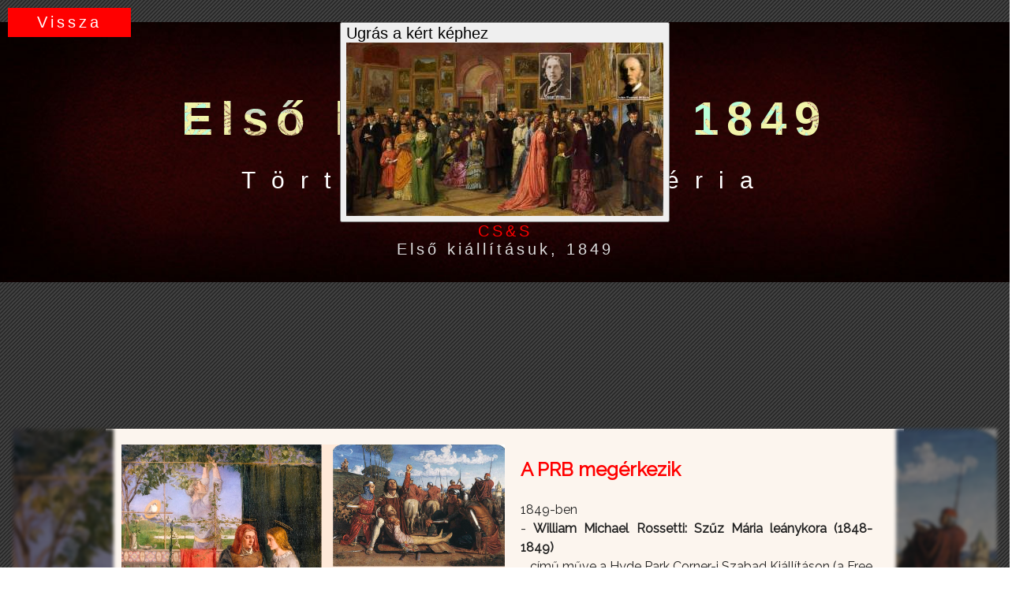

--- FILE ---
content_type: text/html; charset=UTF-8
request_url: https://szecessziosmagazin.com/bemutatoresz.php?kerulet=preraffaelitak&cim=110exhibit1849&scrwidth=1920&epitesznev=Els%C5%91%20ki%C3%A1ll%C3%ADt%C3%A1suk,%201849&kepkepid=245John-royalacademy_rrr
body_size: 18375
content:

<!DOCTYPE html>
<html>
  <head>
    <title> Szecessziós Magazin </title> 

    <link href="https://fonts.googleapis.com/css?family=Prosto+One" rel="stylesheet"> 
    <link href="https://fonts.googleapis.com/css?family=Oswald" rel="stylesheet">
    <link href="https://fonts.googleapis.com/css?family=Roboto" rel="stylesheet"/>
    <link href="https://fonts.googleapis.com/css?family=Raleway" rel="stylesheet"/>
    <link href="http://fonts.googleapis.com/css?family=Righteous" rel="stylesheet" >     
    <link href="http://fonts.googleapis.com/css?family=Cinzel" rel="stylesheet" >     
 
    <meta name="viewport" content="initial-scale=1.0, user-scalable=no" />
    <meta name="viewport" content="width=device-width, initial-scale=1">
    
    <meta http-equiv="Content-Type" content="text/html; charset=UTF-8" />
    <link href="css/bemutato.css" rel="stylesheet" type="text/css">
    
    <script language="javascript" type="text/javascript" src="jsutil/jquery-1.4.2.min.js"></script>

    <script type="text/javascript"> 
      wwwkerulet   = 'preraffaelitak';  
      cimvalue     = '110exhibit1849';
      epitesznev   = 'Első kiállításuk, 1849';
      kepkepid     = '245John-royalacademy_rrr';
      // alert(kepkepid);
    </script>  

    <script type="text/javascript" src="js/epiteszekterkephelylc.js"></script>
    <script type="text/javascript" src="epitesz/js/eletrajzszerk.js"></script>

<!-- //////////////////////////////////////////////// -->
<!-- REQUIRED ELEMENTS -->

<script src="lc-lightbox/lib/jquery.js" type="text/javascript"></script>

<script src="lc-lightbox/js/lc_lightbox.js" type="text/javascript"></script>
<link rel="stylesheet" href="lc-lightbox/css/lc_lightbox.css" />
<link rel="stylesheet" href="lc-lightbox/css/open_close_fx.css" />


<!-- SKINS -->
<link rel="stylesheet" href="lc-lightbox/skins/minimal.css" />


<!-- ASSETS -->
<script src="lc-lightbox/lib/AlloyFinger/alloy_finger.min.js" type="text/javascript"></script>

<script type="text/javascript"> 
   function scrollid(element) {
	    // alert(element);   
        document.getElementById("ugrasid").style.display = 'none';
        element = "id" + element;   
        var ele = document.getElementById(element);
        if (ele) {
           window.scrollTo(ele.offsetLeft,ele.offsetTop); 
        }
   } 
</script>

<!-- //////////////////////////////////////////////// -->
<!-- //////////////////////////////////////////////// -->
<style>
#nagycontainer {  
  margin: 150px 0 50px 0;
}
.container {  
  display: grid;
  grid-template-columns: 15% 66% 15%;    /* egy oszlopba - Lajta Béla formái esetén két oszlop volt 35% 35% */
  grid-gap: 25px;
  color: #444;
  justify-content: center;
  justify-items: center;
  margin: 0 0 50px 0;
}
.kepitem {  
  background-color: #fcf5ee;
  width: 100%; 
  padding: 20px; 
  justify-items: center;
}
.kepitemb {  
  background-color: #fcf5ee;
  width: 50%;
  padding-right: 20px; 
  float:left;
}
.kepitemb100 {  
  background-color: #fcf5ee;
  width: 100%;
  padding: 0; 
}
.kepitembrrr {  
  background-color: #fcf5ee;
  width: 100%;
  padding-right: 0px; 
  float:none;
}
.kepitem div a img {  
  width: 100%;
}
.preraff_keretezett {
  background: linear-gradient(90deg, #fce8d7, #fcf5ee);
  padding: 10px 20px; 
  border: solid 1px black;
}
.blurzona {  
  filter: blur(2px) brightness(0.4);
  -webkit-filter: blur(2px) brightness(0.4);
  -moz-filter: blur(2px) brightness(0.4);
  -o-filter: blur(2px) brightness(0.4);
  -ms-filter: blur(2px) brightness(0.4);
}
.szovegitem {
  font-family: Raleway, Roboto, Helvetica, Arial, sans-serif;  
  padding: 20px; 
  justify-items: center;
  
  background: #fcf5ee;
  font-size: 16px;
  line-height: 24px;
  color: #212121;
  text-align: justify;
}
.szovegitem span {
  font-family: Raleway, Roboto, Helvetica, Arial, sans-serif;  
  justify-items: center;
}
.szovegbuffercim {
  display: inline-block;
  padding: 0 8% 0 8%;
  font-family: Raleway, Roboto, Helvetica, Arial, sans-serif;  
  color: #f00;
  font-size: 150%;
}
.szovegbuffertxt {
  display: inline-block;
  padding: 0 8% 0 8%;
}
.szoveggrid2col {
  display: grid; 
  grid-template-columns: repeat(auto-fit, minmax(45%, 1fr)); 
  grid-gap: 1em;
}
.szoveggrid2col1 { /* jelenleg ures */
}
.szoveggrid2col2a { 
  font-size: 1.3vw; 
  line-height: 150%; text-align: left; 
  background-color: #dfcdbd; 
  padding: 0 1em; 
  margin: 0 0 5px 0;
}
.szoveggrid2col2b { 
  font-size: 1.3vw; 
  line-height: 150%; text-align: left; 
  background-color: #3c2f24; 
  color: #fcf5ee;
  padding: 0 1em; 
  margin: 0 0 5px 0;
}
.alcim {
  display: inline;
  background: #955;
  color: #fff;
  padding: 2px 25px;
  font-weight: 900;
  letter-spacing: 3px;
  text-align: left;
  border-radius: 10px;
}
.alcimtxt {
  display: inline;
  background: #955;
  color: #fff;
  padding: 2px 15px;
  font-weight: 900;
  letter-spacing: 1px;
  text-align: left;
}
.szovegbenkep {
  text-align: center;  
}
.szovegbenkep a img {
  width: 46% !important;
}
.szovegkeretezve {
  padding: 10px 20px; 
  border: solid 1px black; 
}
.szovegkeretezvefont2 {
  padding: 10px 20px; 
  border: solid 1px black;
  font-size: 120%; 
  line-height: 140%; 
}
.szovegkeretezvefont2beta {
  padding: 3px 20px;
  border: solid grey;
  border-width: 1px 0; 
  font-size: 120%; 
  line-height: 140%; 
}
.visszabutton {
   display: block;
   position: fixed;
   background: red;
   top: 0; 
   left: 0;
   margin: 10px 0 0 10px;       
   padding:  7px;
   font-family: Impact, Sans-Serif;
   letter-spacing: 4px;
   color: #fff !important;  
   font-size: 20px;
   cursor: pointer;
   z-index: 15000;   
} 
.smaller14 {
  font-size: 14px;
  line-height: 12px;
}
.smaller {
  font-size: smaller;
  line-height: 10px;
}
/* mmmmmmmmmmmmmmmmmmmmmmmmmm grid 3x2 column mmmmmmmmmmmmmmmmmmmm */
.cards {
  margin: 0 auto;
  display: grid;
  grid-gap: 1rem;
  grid-template-columns: repeat(6, 1fr); 
  justify-content: center;
}
.card {
  max-width: 500px;
  border: 1px dotted #000;
  color: #300;
  padding: 0.5rem;
  text-align: center;
}
.ures {
  max-width: 500px;
  padding: 0.5rem;
  text-align: center;
}
/* mmmmmmmmmmmmmmmmmmmmmmmmmm grid 1x2 column mmmmmmmmmmmmmmmmmmmm */
.cards2 {
  margin: 10px auto;
  display: grid;
  grid-gap: 1rem;
  grid-template-columns: 1fr 1fr; 
  justify-content: center;
}
.card2 {
  margin: 10px 0;
  max-width: 500px;
  border: 1px dotted #000;
  color: #300;
  padding: 0;
  text-align: center;
}
/* mmmmmmmmmmmmmmmmmmmmmmmmmm grid 2x2 column mmmmmmmmmmmmmmmmmmmm */
.cards4 {
  margin: 0 auto;
  display: grid;
  grid-gap: 1rem;
  grid-template-columns: 1fr 6fr  1fr  6fr 1fr; 
  justify-content: center;
}
.card4 {
  max-width: 500px;
  border: 1px dotted #000;
  color: #300;
  padding: 0.5rem;
  text-align: center;
}
.ures4 {
  max-width: 500px;
  padding: 0.5rem;
  text-align: center;
}
/* mmmmmmmmmmmmmmmmmmmmmmmmmm grid 4 column mmmmmmmmmmmmmmmmmmmm */
.grid-container {
  display: grid;
  grid-template-columns: repeat(4, 1fr);
  gap: 10px; /* Set the gap between grid items */
}

.grid-item {
  /* border: 1px solid #ccc; /* Set a border around each grid item */
}

.grid-item img {
  width: 100%; /* Set the width of the image to 100% of its container */
  height: auto; /* Automatically adjust the height of the image based on its aspect ratio */
}
/* mmmmmmmmmmmmmmmmmmmmmmmmmmmmmmmmmmmmmmmmmmmmmmmmmmmmmmmmmmmmmmmm */
@media (max-width: 1200px) {
.szoveggrid2col {
  display: grid; 
  grid-template-columns: repeat(auto-fit, minmax(45%, 1fr)); 
  grid-gap: 1em;
}
.szoveggrid2col1 { /* jelenleg ures */
}
.szoveggrid2col2a { 
  font-size: 1.5vw; 
  line-height: 150%; text-align: left; 
  background-color: #dfcdbd; 
  padding: 0 1em; 
  margin: 0 0 5px 0;
}
.szoveggrid2col2b { 
  font-size: 1.5vw; 
  line-height: 150%; text-align: left; 
  background-color: #3c2f24; 
  color: #fcf5ee;
  padding: 0 1em; 
  margin: 0 0 5px 0;
}
.alcim {
  padding: 2px 15px;
  font-weight: 900;
  letter-spacing: 2px;
}
}

/* mmmmmmmmmmmmmmmmmmmmmmmmmmmmmmmmmmmmmmmmmmmmmmmmmmmmmmmmmmmmmmmm */
@media (max-width: 900px) {
.cards { 
  grid-template-columns: 1fr 1fr 1px; 
}
.visszabutton {
   margin: 0;       
   padding:  5px;
   font-size: 15px;
}
.card {
  max-width: 350px;
  border: 1px dotted #000;
  color: #300;
  padding: 1rem;
}
.cards4 {
  margin: 0 auto;
  display: grid;
  grid-gap: 0.1rem;
  grid-template-columns: 1fr 20fr  1fr  20fr 1fr; 
  justify-content: center;
}
.szoveggrid2col {
  display: grid; 
  grid-template-columns: repeat(auto-fit, minmax(45%, 1fr)); 
  grid-gap: 1em;
}
.szoveggrid2col1 { /* jelenleg ures */
}
.szoveggrid2col2a { 
  font-size: 1.9vw; 
  line-height: 150%; text-align: left; 
  background-color: #dfcdbd; 
  padding: 0 1em; 
  margin: 0 0 5px 0;
}
.szoveggrid2col2b { 
  font-size: 1.9vw; 
  line-height: 150%; text-align: left; 
  background-color: #3c2f24; 
  color: #fcf5ee;
  padding: 0 1em; 
  margin: 0 0 5px 0;
}
.alcim {
  padding: 2px 10px;
  font-weight: 900;
  letter-spacing: 2px;
}
.szovegbenkep a img {
  width: 100% !important;
}
}
/* mmmmmmmmmmmmmmmmmmmmmmmmmmmmmmmmmmmmmmmmmmmmmmmmmmmmmmmmmmmmmmmm */
@media (max-width: 600px) {
.szoveggrid2col {
  display: block; 
}
.szoveggrid2col1 { /* jelenleg ures */
}
.szoveggrid2col2a { 
  font-size: 4vw; 
  line-height: 150%; text-align: left; 
  background-color: #dfcdbd; 
  padding: 0 1em; 
  margin: 0 0 5px 0;
}
.szoveggrid2col2b { 
  font-size: 4vw; 
  line-height: 150%; text-align: left; 
  background-color: #3c2f24; 
  color: #fcf5ee;
  padding: 0 1em; 
  margin: 0 0 5px 0;
}
.cards { 
  grid-template-columns: 1fr 1fr 1px; 
}
.card {
  max-width: 150px;
  border: 1px dotted #000;
  color: #300;
  padding: 1rem;
}
.alcim {
  padding: 2px 8px;
  font-weight: 900;
  letter-spacing: 1px;
}
}
/* mmmmmmmmmmmmmmmmmmmmmmmmmm movepic mmmmmmmmmmmmmmmmmmmm */
.movepic {
  opacity: 0;
 }

.FadeIn {
    -webkit-animation: slideIn 0.8s ease 0.3s forwards;
    animation: slideIn 0.8s ease 0.3s forwards;
}

@keyframes slideIn {
    0% {
        -webkit-transform: translateY(40px);
        opacity: 0;
    }
    100% {
        -webkit-transform: translateY(0px);
        opacity: 1;
    }
}


.movepic2 {    /*  minden ugyanaz, de a masodik (jobboldali) div lejebbrol indul 40px helyett 80px  */
  opacity: 0;
 }

.FadeIn2 {
    -webkit-animation: slideIn2 0.8s ease 0.3s forwards;
    animation: slideIn2 0.8s ease 0.3s forwards;
}

@keyframes slideIn2 {
    0% {
        -webkit-transform: translateY(80px);
        opacity: 0;
    }
    100% {
        -webkit-transform: translateY(0px);
        opacity: 1;
    }
}
/* mmmmmmmmmmmmmmmmmmmmmmmmmm movepic mmmmmmmmmmmmmmmmmmmm */

@media only screen and (max-width: 1400px) {
.container {  
  display: grid;
  grid-template-columns: 10% 76% 10%;    /* egy szélesebb oszlopba - Lajta Béla formái esetén két oszlop volt 43% 43% */
  grid-gap: 10px;                 /* csak egy kis távolság kép és szöveg közt  */
  color: #444;
  justify-content: center;
  justify-items: center;
  margin: 0 0 20px 0;
}
.blurzona {  
  filter: blur(2px) brightness(0.5);
  -webkit-filter: blur(2px) brightness(0.5);
  -moz-filter: blur(2px) brightness(0.5);
  -o-filter: blur(2px) brightness(0.5);
  -ms-filter: blur(2px) brightness(0.5);
}
.szovegitem {
  font-size: 16px;
  line-height: 24px;
}
.szovegbuffercim {
  padding: 0 5% 0 5%;
  font-family: Raleway, Roboto, Helvetica, Arial, sans-serif;  
  color: #f00;
}
.szovegbuffertxt {
  padding: 0 5% 0 5%;
}
}
@media only screen and (max-width: 900px) {
#nagycontainer {  
  margin: 0 0 10px 0;
}
.container {  
  display: grid;
  grid-template-columns: 0% 90% 0%;   /* egy még szélesebb oszlopba  */
  grid-gap: 0px;                /* köztük nincs távolság egybe olvadnak */
  color: #444;
  justify-content: center;
  justify-items: center;
  margin: 0 0 25px 0;
}
.kepitemb {  
  background-color: #fcf5ee;
  width: 100%;
  padding-right: 20px; 
  float:none;
}
.szovegitem {
  padding: 0px;
  font-size: 14px;
  line-height: 16px;
  text-align: left;
}

.movepic {
  opacity: 1;
}
.movepic2 {
  opacity: 1;
}
.szovegbuffercim {
  padding: 0 2% 0 2%;
  font-family: Raleway, Roboto, Helvetica, Arial, sans-serif;  
  color: #f00;
}
.szovegbuffertxt {
  padding: 0 2% 0 2%;
}
}
</style>

<!--  ++++++++++++++++++++++++++++++++ mozgo betucim ++++++++++++++++++++++++++++++++++++++++++   -->
<!-- https://css-tricks.com/examples/AnimatedKnockoutLetters/ -->
<!-- https://github.com/davatron5000/Lettering.js felbontja betükre, szavakra vagy sorokra - lehet kezelni tovabb -->
<!-- https://github.com/davatron5000/Lettering.js/wiki -->
<style>

		#poster {
		    display: block;
		    position: absolute;
		    top: -80px;
		    left: 0;
			width: 100%; 
			margin: 0 auto; 
	  		font-family: Impact, Sans-Serif;
	  		z-index: 10000;
 		}
 		#poster h1 {
 			color: white; 
 			background: url(images/red.gif) 185px -150px repeat; /* repeat kell ha a kep nem eleg nagy */
			font-size: 60px;
			line-height: 1.7;
			text-align: center; 
			-webkit-background-clip: text;
			-webkit-text-fill-color: transparent;
			letter-spacing: 10px; 
			padding-bottom: 40px; 
		}
 		.step-one #poster h1 {
 			padding-top: 140px; 
 		}
		#poster h1 span { 
			-webkit-transition: all 3.5s;
			-moz-transition: all 3.5s;
			-o-transition: all 3.5s;
		}
		#poster h1 span.char1 { margin-left: -450px; } 
		#poster h1 span.char2 { margin-left: 200px; }
		#poster h1 span.char3 { margin-left: -200px; }
		#poster h1 span.char4 { margin-left: 450px; }
		#poster h1 span.char5 { margin-left: -1200px; }
		#poster h1 span.char6 { margin-left: -450px; } 
		#poster h1 span.char7 { margin-left: 200px; }
		#poster h1 span.char8 { margin-left: -200px; }
		#poster h1 span.char9 { margin-left: 450px; }
		#poster h1 span.char10 { margin-left: -1200px; }
		
		.step-one #poster h1 span { margin: 0; }
 		
 		#poster p {font-family: Impact, Sans-Serif; text-align: center; font-size: 30px; letter-spacing: 20px; }
 		#poster p span { position: relative; -webkit-transition: all 2.5s ease; color: white; }
 		
 		.step-two #poster p span { top: -70px !important; left: 0 !important; }

        @media only screen and (max-width: 900px) {
 		#poster {
		    display: none;
		    top: 0px;
        }
 		#poster h1 {
 			color: white; 
 			background: url(images/red.gif) 285px 50px repeat;   /* repeat kell ha a kep nem eleg nagy */
			font-size: 30px;
			line-height: 36px;
			text-align: center; 
			-webkit-background-clip: text;
			-webkit-text-fill-color: transparent;
			letter-spacing: 10px; 
			-webkit-transition: all 2.5s; 
			padding-bottom: 35px; 
        }
 		.step-one #poster h1 {
 			padding-top: 70px; 
 		}
 		#poster p {font-size: 20px; letter-spacing: 5px; }
        }
        @media only screen and (max-width: 500px) {
 		#poster {
		    display: none;
		    top: 0px;
        }
        }


        /* KONTRASZT fejezet cime */
		.posterclass {
		    display: block;
			width: 100%; 
			margin: 0 auto; 
	  		font-family: Impact, Sans-Serif;
	  		z-index: 10000;
 			color: white; 
 			background: url(images/red.gif) 185px -150px repeat; /* repeat kell ha a kep nem eleg nagy */
			font-size: 60px;
			line-height: 1.7;
			text-align: center; 
			-webkit-background-clip: text;
			-webkit-text-fill-color: transparent;
			letter-spacing: 10px; 
			padding-bottom: 40px; 
		}
	</style>
	
	<script src="jsutil/jquery.lettering.js"></script> 
	<script>
		// DOM Ready
		$(function() {
			$("#poster h1, #poster p").lettering();
			
			$("#poster p span").each(function() {  $(this).css({ top: (Math.floor(Math.random()*1001)+1500), left: Math.floor(Math.random()*1001)-500,  }); });
			setTimeout(function() {$('html').addClass("step-one");}, 0);
			setTimeout(function() {$('html').addClass("step-two");}, 1000);
		});
	</script>
<!--  ++++++++++++++++++++++++++++++++ mozgo betucim ++++++++++++++++++++++++++++++++++++++++++   -->


  </head>
  
  <body>
  
  <div id="elotoltes"><img src="budapestmap/image/redvelvet.jpg" alt="" /></div>     
  <div id="elotoltes"><img src="budapestmap/image/hatter-minta5.gif" alt="" /></div>
  <br>
  <div id="cimdiv" style="background-color: #000; padding-bottom: 30px;">







<p id="ugrasid" style="display:inline; position: relative; font-family: Impact, Sans-Serif; letter-spacing: 4px; cursor: pointer; z-index: 20000;" ><button style="text-align: left; font-size:20px; color:black; cursor: pointer;" type="button" onclick="scrollid('245John-royalacademy_rrr')"> Ugrás a kért képhez <br><a><img src="bemutato/preraffaelitak/110exhibit1849/thumbs/245John-royalacademy_rrr.jpg"></a></button></p> <br><p style="display:inline; font-family: Impact, Sans-Serif; letter-spacing: 4px; font-size:20px; color: #ddd;"><span style="border-bottom: solid 0px #ddd; font-size:20px;"><span style="color:red;">CS&S </span><br> Első kiállításuk, 1849 </span></p> </div><br><br><div id="poster"><h1><span>Első kiállításuk, 1849</span></h1><p>Történet, képgaléria</p></div><div id="nagycontainer"><div class="container" id="id102exhibit1849"><div class="blurzona" style="width: 100%; background: url(&apos;bemutato/preraffaelitak/110exhibit1849/eredeti/102exhibit1849.jpg&apos;); background-size: cover;">&nbsp;</div><div class="kepitem"><div class="kepitemb"><a class="elem" href="bemutato/preraffaelitak/110exhibit1849/eredeti/102exhibit1849.jpg" title="" class="divAbs"><img src="bemutato/preraffaelitak/110exhibit1849/eredeti/102exhibit1849.jpg"/></a></div><div class="szovegitem">
<b style='color: red; font-size: 150%;'>A PRB megérkezik</b>
<br>
<br>
1849-ben
<br>
-
<b>William Michael Rossetti: Szűz Mária leánykora (1848-1849)</b><br>
&nbsp;&nbsp;&nbsp;című műve a Hyde Park Corner-i Szabad Kiállításon (a Free Exhibition társaság kiállítása a Hyde Park Corner-ben) volt látható, míg
<br>
<b>- Holman Hunt: Rienzi (1848-1849)</b>
és
<br>
<b>- John Everett Millais: Isabella (1848-1849)</b><br>
&nbsp;&nbsp;&nbsp;című műve a Királyi Akadémián volt kiállítva
<br>
<br>
A preraffaeliták festői csoport 1848-ban alakult meg, Preraffaelita
Testvériség (Pre-Raphaelite Brotherhood), néven. Kezdetben az úgymond
titkos társaságot, és egyes alkotásaikat P.R.B.-ként szignálták. 
Holman Hunt későbbi emlékei szerint Millais szüleinek házában 1848
szeptemberében a megalakuláskor, John Everett Millais, Dante Gabriel Rossetti és 
William Holman Hunt festők voltak jelen,  Nemsokára James
Collinson és Frederic George Stephens festők, valamint Rossetti
testvére, William Michael Rossetti író és kritikus, valamint Thomas
Woolner szobrászművész is csatlakozott.
<br>
<br>
<div class="alcim">a Testvériség céljai</div>
<br>
<br>
Az említett alapító ülésén William Michael Rossetti, aki mint a csoport titkára, 1849 - 1853 közt tevékenységükről 
naplót vezetett, rögzítette a Rafaelita Testvériség céljait:
<br>
<br>
    1. Valódi ötleteket fejezzenek ki;<br>
    2. Figyelmesen tanulmányozzák a természetet, hogy tudják, hogyan fejezzék ki őket;<br>
    3. Rokonszenvezni azzal kell, ami közvetlen és komoly, és szívből fakad a korábbi művészetekben, kizárni azt, 
    ami konvencionális és betanult;<br>
    4. És mindennél fontosabb, hogy valóban jó képeket és szobrokat készítsenek.
<br>
<br>
Ezek az általános elvek szándékosan széles alkotási lehetőségeket engedtek meg, amin belül minden tagja a testvériségnek 
követhette személyes elképzeléseit úgy a témát mint a festői módszert, stílust illetőleg. Ugyan ragaszkodva a komoly 
és erkörcsös témákhoz, a látott valóság tanulmányozását, közvetlen visszaadását fontosabbnak tartották a műtermi alkotásnál, 
az akadémiai módszerek, szokások követésénél.     
</div></div><div class="blurzona" style="width: 100%; background: url(&apos;bemutato/preraffaelitak/110exhibit1849/eredeti/102exhibit1849.jpg&apos;); background-size: cover; background-position: right;">&nbsp;</div></div><div class="container" id="id103ezek-az-evek"><div class="blurzona" style="width: 100%;"></div><div class="kepitem"><div class="kepitemb"><a class="elem" href="bemutato/preraffaelitak/110exhibit1849/eredeti/103ezek-az-evek.jpg" title="" class="divAbs"><img src="bemutato/preraffaelitak/110exhibit1849/eredeti/103ezek-az-evek.jpg"/></a></div><div class="szovegitem"><b style='color: red; font-size: 150%;'>Az angol festészet a mélyponton</b>
<br>
<br>
Constable halála után (1776 - 1837), William Turner-en (1775 – 1851)
kívül az angol festészet a mélypontján volt, amit a preraffelita festők újraéleszteni,
forradalmasítani kívántak. (A 48-as 
európai forradalmi események épp aktuálisak voltak) 
<br>
<br>
<div class="alcim">a zsáner műfaja</div>
<br>
<br>
Az 1820-1840-es éveket az angol festészetben két műfaj uralta.
Az első - igen sikeres a nagyközönség soraiban - a zsánerkép (genrekép,
életkép) a köznapi élet eseményeit, jeleneteit ábrázolta, de nagy
többségében szentimentilazimusba torkollott. Példáink a felső két képen:
Sir David Wilkie: Az első fülbevaló, 1835; valamint Charles Robert
Leslie: Toby bácsi és az özvegy, 1831-1848 közt készült. Egyébként Sir
David Wilkie korai, még világosabb, elevenebb műveit a preraffaelita
Holman Hunt is szerette, másolta.
<br>
<br>
<div class="alcim">a történelmi tematika</div>
<br>
<br>
A második elterjedt műfaj a történelmi festészet volt. Erre példa
William Etty: Vénusz és a fiatal társai korallt keresnek, 1820; valamint
szintén William Etty: Az alvó nimfa és a szatírok A történeti
festészetet a művészeti akadémiákon, így a londoni Királyi Akadémián is
tanították, témáit klasszikus történelemből, a klasszikus mitológiából
vagy az írásokból kellett meríteni. Raffaellót és kortársait és követőit
példaképnek tekintették, többnyire száraz másolásuk volt a
festőnövendékek feladata. William Etty kezdeti műveit a preraffaeliták
(Millais és Hunt) egyébként kedvelték (lásd a: William Etty - Narratív
Viktoriánus Kori Festő című írást - sok képpel - a hu.newmediator.org címen)
</div></div><div class="blurzona" style="width: 100%;"></div></div><div class="container" id="id104GlowerStreet"><div class="blurzona" style="width: 100%;"></div><div class="kepitem"><div class="kepitemb"><a class="elem" href="bemutato/preraffaelitak/110exhibit1849/eredeti/104GlowerStreet.jpg" title="" class="divAbs"><img src="bemutato/preraffaelitak/110exhibit1849/eredeti/104GlowerStreet.jpg"/></a></div><div class="szovegitem">
<b style='color: red; font-size: 150%;'>Honnan ered a preraffaelita név?</b>
<br>
<br>
A Hunt, Millais és Rossetti által alapított csoport
<b>preraffaelita</b>
elnevezése a Raffaello késői stílusának kritikájából ered, amelyet e
három művész 1847-48-ban fogalmazott meg. Hunt később feljegyezte, hogy
amikor ő és Millais valamikor 1848 elején a Királyi Akadémia iskoláiban
a diáktársaik előtt kifejtették ezeket a véleményeket, a diákok azt
válaszolták:
<b> &rdquo;Akkor ti preraffaeliták vagytok&rdquo;. </b>(Vagyis Raffaello előttiek 
mintegy besorolásképp).
<br>
<br>
<div class="alcim">Holman Hunt elmondja:</div>
<br>
<br>
<i>&apos;Erre hivatkozva, miközben egymás mellett dolgoztunk, Millais és én
	nevetve egyetértettünk abban, hogy a megnevezést el kell fogadni.&apos;</i>
Az ötlet, hogy a csoportot testvériségnek nevezzék, Hunt szerint is
Rossettitől származik, ahogy valószínűleg a titoktartás és a képek
P.R.B. kezdőbetűkkel való aláírása is:
<i>&apos;Amikor megegyeztünk, hogy a P.R.B. betűket használjuk jelvényünkként,
	minden tagunknak ünnepélyesen megígértettük, hogy szigorúan titokban
	tartjuk a betűk jelentését.&apos;</i>
<br>
<br>
A képen London, 7 Gower Street, a Millais család háza, ahol a
Preraffaelita Testvériség (Pre-Raphaelite Brotherhood, PRB) megalakult.
</div></div><div class="blurzona" style="width: 100%;"></div></div><div class="container" id="id104Veneziano_Pisa_01"><div class="blurzona" style="width: 100%; background: url(&apos;bemutato/preraffaelitak/110exhibit1849/eredeti/104Veneziano_Pisa_01.jpg&apos;); background-size: cover;">&nbsp;</div><div class="kepitem"><div class="kepitemb"><a class="elem" href="bemutato/preraffaelitak/110exhibit1849/eredeti/104Veneziano_Pisa_01.jpg" title="" class="divAbs"><img src="bemutato/preraffaelitak/110exhibit1849/eredeti/104Veneziano_Pisa_01.jpg"/></a></div><div class="szovegitem"><b style='color: red; font-size: 150%;'>Raffaello előttiek? Pro és kontra</b>
<br>
<br>
Láttuk, hogy a preraffaeliták a Pre-Raphaelite nevet elfogadták, elvetve
az akadémiákon tanított, dogmatikusabban felfogott raffellói alkotási
módot. Épp a csoport megalakulása előtt, a három alapító, Hunt, Millais és Rossetti,
Carlo Lasinio 1828-as metszeteit tanulmányozták, a pisai
Camposanto temető freskóiról. Raffaello előtti festők még Gentile da
Fabriano, Fra Angelico, Masaccio, Fra Filippo Lippi, Andrea Mantegna,
Sandro Botticelli, és még a kedveltek közé sorolták Raffaello korai műveit is. 
A mellékelt kép: freskó és az annak megfelelő Carlo Lasinio metszet
részlete (Camposanto - a temető Pisaban - freskói Antonio Venezianotól valók,
1384-87 közt készítette őket)
<br>
<br>
Ismert, hogy Botticelli
festészetét Raffaello után elfeledték, hozzá képest alacsonyrendűbbnek
tartották, újrafelfedezése a preraffaeliták érdeme. Burne Jones-t
lenyűgözte, ahogyan Botticelli mesterien ötvözte a pogány és a
keresztény hagyományokat. Rosetti több Botticelli művet is vásárolt. 
A 20.század elejére már Botticelliről adták ki a legtöbb - festőről szóló - könyvet.
<br>
<br>
<div class="preraff_keretezett">
<div class="alcimtxt">A Raffaello előtti festők alkotásaiban</div> több kreativitást láttak, 
az egyéni kifejezésmód nagyobb lehetőségét találták meg, de legalábbis eltérést a korabeli bejáratottól, 
ami már elvesztette őszinteségét. Így ők is sokszor síkokba rendezik az alakokat
és a hátteret (simítottabb perspektíva) valamint éles körvonalakat használnak. 
Feltámasztották a reneszánsz előtti színességet, sőt fokozták azt élénkségben. 
<br>
<br>
<div class="alcimtxt">A Raffaello előtti festőktől eltérően viszont </div>
- ami talán meghatározóbb is - minden részletet aprólékosan,
természethűen adtak vissza. A modelleket az ismerősök közül választották, 
a részletek mintha mindennapi valóságot idéznék, amit lelki tartalommal és 
szimbolikus részletekkel láttak el. Az alakok megformálásában, vagy a történetben, erősebb 
lelki emelkedettséget látunk. A szimbólumként használt tárgyak, motívumok plusz szellemiséget 
adnak a képeiknek, amelyeket szimbolikus jelentésükben tudni kell értelmezni, ugymond a képet 
&rdquo;olvasnunk&rdquo; is kell. Utóbbi jellegzetesség egyébként a középkori festészetnek is 
tulajdonsága.
</div>
<br>
Már saját korukban vitatott volt, a csoport a múltba megy-e vissza, avagy 
a jövőt keresik. Tulajdonképp a romantikusok által sokszor követett úton  
jártak, az <b>újító visszatérés útján, másképp mondva a visszatérést a megújulás céljából 
eszközlik</b>. A reneszánsz előtti irodalmi alkotásokat inspirációul használják. 
A múltbeli témák és bizonyos kompoziciós ábrázolás mellett viszont a természet, az emberi 
test közvetlen és realisztikus bemutatása a jellemzőjük. Azt az romantikus állítást vallják, 
hogy a mindennapi valóság is magasztos szellemiséggel bír. Jellemző rájuk, hogy sokszor kettős
alkotást, festmény-költeményt hoznak létre, ami már a századforduló
művészetében gyakori összművészeti alkotást vetíti előre. Később, az újonnan érkezett preraffaelita 
művészekkel együtt, közösen tervezik meg William Morris háza, a Red House belső berendezését, 
mintegy összekapcsolva a képzőművészetet a kézművességel egy megújított iparművészet jegyében. Az idő
haladtával a preraffaeliták már kevésbé ábrázolnak történeteket, eseményeket, hanem egyre inkább 
az emelkedett szépség kultuszát művelik alakjaikban, előkészítve a század második felében
kibontakozó esztéticizmust és a szimbolizmust. Mindezeken keresztül sok szállal 
kapcsolódnak a századfordulós művészetekhez, az art nouveauhoz, a szecesszióhoz.
<br>
<br>
<div class="preraff_keretezett">
<div class="alcimtxt">&quot;Te leszel a világ legnagyobb napút festője. Nagyobb Raffaelnél&quot; </div><br> 
Ismert, hogy az akadémiai oktatásban, Raffaello kompozícióit mindig is csodálták 
és tanulmányozták, és a 17. századtól egészen a 19. század végéig a művészeti akadémiák képzésének 
sarokkövévé vált.  &rdquo;Az elsők közt áll a legelsőként a festők között&rdquo; 
írja Sir Joshua Reynolds a Diskurzus a művészetről munkájában. 
Csontváry Kosztka Tivadar is azt jegyzi fel egyik életrajzi írásában, hogy hangot
hallott: &rdquo;Te leszel a világ legnagyobb napút festője. Nagyobb Raffaelnél.&rdquo; 
A preraffaelita festők tulajdonképp tovább menve azt állítják, ha meg akarjuk újítani a 
festőművészetet azokat kell tanulmányoznunk akik Raffaello előtt a középkor művészetét 
forradalmasítva, megújítva, juttatták el a festőművészetet a raffaeli csúcsokra, vagyis 
a korareneszánsz művészeit. Ebben pedig <b>egyszerre volt hangsúlyos náluk a követés és a 
megújítás is.</b> 
</div> 






</div></div><div class="blurzona" style="width: 100%; background: url(&apos;bemutato/preraffaelitak/110exhibit1849/eredeti/104Veneziano_Pisa_01.jpg&apos;); background-size: cover; background-position: right;">&nbsp;</div></div><div class="container" id="id105The_Girlhood_of_Mary_Virgin"><div class="blurzona" style="width: 100%;"></div><div class="kepitem"><div class="kepitemb"><a class="elem" href="bemutato/preraffaelitak/110exhibit1849/eredeti/105The_Girlhood_of_Mary_Virgin.jpg" title="" class="divAbs"><img src="bemutato/preraffaelitak/110exhibit1849/eredeti/105The_Girlhood_of_Mary_Virgin.jpg"/></a></div><div class="szovegitem"><b style='color: red; font-size: 150%;'>Dante Gabriel Rossetti:</b>
<br>
<b style='color: red; font-size: 150%;'>Szűz Mária leánykora (1848-1849)</b>
<br>
<br>
MODELLEK:<br>
Christina Rossetti, költő (1830 – 1894), a festő huga (Szűz Mária)<br>
Mrs. Gabriele Rossetti, a festő édesanyja (Szent Anna)<br>
Old Williams, a Rossetti család jó ismerőse (Joachim)<br><br>

ROSSETTI MEGJEGYZÉSE F. G. STEPHENS-nek írt levelében (1852): 
&bdquo;Az a képem a női kiválóság szimbóluma volt. A Szűz pedig annak legmagasabb rendű típusa. 
Nem a gyermekkorát, hanem a leánykorát ábrázolta&bdquo;
<br><br>
ROSSETTI MEGJEGYZÉSEI CHARLES LYELL-nek írt levelében (1848.nov.14.) &bdquo;A vallási
osztályhoz tartozik, amely mindig is a legmegfelelőbbnek és
legméltóbbnak tűnt számomra arra, hogy egy keresztény közösség tagjait
érdekelje. A téma a Boldogságos Szűz nevelése. Ezért, hogy valami
valószínűbb és ugyanakkor kevésbé közhelyes dolgot kíséreljek meg, úgy
ábrázoltam Urunk jövendőbeli Anyját, mint aki egy liliom hímzésével van
elfoglalva, -mindig Szent Anna irányítása alatt; a virágot, amelyet
másol, két kis angyalka tartja. A háttérben egy nagy ablaknál az apja
egy szőlőtő metszését látjuk. Különböző szimbolikus kiegészítők vannak,
amelyeket felesleges leírni.&bdquo; (rossettiarchive.org, The Girlhood of Mary Virgin)
<br><br>
<div class="alcim">A SZIMBÓLUMOKBÓL:</div><br>
A korláton a vörös kendő Krisztus palástját jelképezi, a szőlő Krisztus 
hagyományos jelképe, a kereszt alakú rács pedig, amelyen a szőlő egy része nő, 
egyértelműen a keresztre feszítésre utal, a liliom az ártatlanságra utal, 
a galamb a Szentlelket jelképezi, a pálmalevelek (hét szál) a győzelem, az 
ünnep jele (*, **). Az angyal már az Angyali Üdvözletre utal, amit Rossetti 
meg is fest egy év múlva. A festményt akár szó szerinti is lehet olvasni, 
hiszen meglepően sok festett szót tartalmaz. A könyvek, melyek az ártatlanság alapjául szolgálnak 
az erények latin neveivel vannak feliratozva: "Fortitudo", "Temperantia", "Prudentia", "Spes", "Fides" és "Caritas". 
Ezenkívül az előtérben lévő tekercsre a "Tot dolores tot gaudia" felirat van írva, 
a Szűzanya mögött lévő hordozható orgonára a "0 sis, Laus deo" felirat van írva, 
az alakok feje körüli glóriák a nevükkel vannak felcímkézve: 
"S. Maria S.V.", "S. Anna" és "S. Ioachimus". (Riede, David G.: Dante Gabriel Rossetti 
revisited, 1992, New York : Twayne Publishers : Maxwell Macmillan International)
<br><br>
* Mózes 3. könyve, a Léviták szolgálatáról 23:40 (Károli Biblia - a sátoros ünnepről) &nbsp;&nbsp;
&bdquo;Vegyetek magatoknak az első napon nemes fákról való gyümölcsöt, pálmaágakat, sűrű lombú 
faágakat és fűzfagallyakat, és örvendezzetek hét napon át Istenetek, az ÚR előtt.&bdquo;
<br>
** János evangéliuma, 12.fejezet. &bdquo;Másnap, amikor az ünnepre érkező nagy sokaság meghallotta, 
hogy Jézus Jeruzsálembe tart, pálmaágakat fogtak, elébe mentek, és így kiáltottak: Hozsanna! Áldott, 
aki az Úr nevében jön, Izrael királya!&bdquo; 

<br><br>
<b> Egy szintén 1849-es mű, Rossettitől: </b><br>
Ugyan nem szerepelt az első kiállításukon, csupán összehasonlításképpen a későbbi neves vizmestményekkel, 
pl. majd az alább - egy másik fejezetben -  bemutatott Dante Gabriel Rossetti: Paolo és Francesca da Rimini (1855) képpel, 
érdemes megnéznünk:
<br> 
<a style="display: inline-block; background: red; color: white; padding: 1px 3px;" target="_blank" href="bemutatoresz.php?kerulet=preraffaelitakMellekletek&cim=110exhibit1849a&scrwidth=1920&epitesznev=A%20Laborat%C3%B3rium" class="divAbs">
   <b>Rossetti 1849-es, első vízfestménye itt... </b> 
</a>
<br>










</div></div><div class="blurzona" style="width: 100%;"></div></div><div class="container" id="id106The_Girlhood_of_Mary_Virginrrr"><div class="blurzona" style="width: 100%;"></div><div class="kepitem"><div class="kepitembrrr"><a class="elem" href="bemutato/preraffaelitak/110exhibit1849/eredeti/106The_Girlhood_of_Mary_Virginrrr.jpg" title="" class="divAbs"><img src="bemutato/preraffaelitak/110exhibit1849/eredeti/106The_Girlhood_of_Mary_Virginrrr.jpg"/></a></div><div class="szovegitem"></div></div><div class="blurzona" style="width: 100%;"></div></div><div class="container" id="id108Catalog-Hyde_Park_Corner"><div class="blurzona" style="width: 100%; background: url(&apos;bemutato/preraffaelitak/110exhibit1849/eredeti/108Catalog-Hyde_Park_Corner.jpg&apos;); background-size: cover;">&nbsp;</div><div class="kepitem"><div class="kepitemb"><a class="elem" href="bemutato/preraffaelitak/110exhibit1849/eredeti/108Catalog-Hyde_Park_Corner.jpg" title="" class="divAbs"><img src="bemutato/preraffaelitak/110exhibit1849/eredeti/108Catalog-Hyde_Park_Corner.jpg"/></a></div><div class="szovegitem">﻿﻿<b style='color:red; font-size:150%;'>A kép keretén szonett volt felírva</b><br><br>

Rosetti, két társától eltérően, 1849-ben a képét nem a Királyi Akadémián
állítja ki, hanem a Hyde Park-ban. A mellékelt kép ezt a városrészt
(Thomas Shotter Boys festménye, 1842) és ennek a kiállításnak a
katalógusát mutatja. A hajdan kiállított képhez két szonett készült,
amiből az első itt lentebb olvasható és ami a kiállítási katalógusban is
megjelent. A második szonett (ami a kép keretére került fel) egyébként a
festmény szimbólumairól szólt (vörös terítő, könyvek, liliom, tövis,
pálma - részletei itt: Rossetti Archive The Girlhood of Mary Virgin)
<br>
<br>

    This is that blessed Mary, pre-elect <br>
    God's Virgin. Gone is a great while, and she <br>
    Was young in Nazareth of Galilee. <br>
    Her kin she cherished with devout respect: <br>
    Her gifts were simpleness of intellect <br>
    And supreme patience. From her mother's knee <br>
    Faithful and hopeful; wise in charity; <br>
    Strong in grave peace; in duty circumspect. <br>
    So held she through her girlhood; as it were <br>
    An angel-watered lily, that near God <br>
    Grows, and is quiet. Till one dawn, at home, <br>
    She woke in her white bed, and had no fear <br>
    At all,—yet wept till sunshine, and felt awed; <br>
    Because the fulness of the time was come. <br>
    <br><br>

    Ez az áldott Mária, a kiválasztott,  <br>
    Isten Szűzanyja. Régóta elment már.  <br>
    De fiatal volt hajdan a galileai Názáretben. <br>
    Rokonait áhítatos tisztelettel ápolta: <br>
    Az ő ajándéka az egyszerűség volt  <br>
    És a legnagyobb türelem. Anyja térdén  <br>
    Hűséges és reménykedő; bölcs a szeretetben; <br>
    Erős a komoly békében; körültekintő a kötelességben. <br>
    Így élt egész leánykorában; mint egy  <br>
    Angyalok által öntözött liliom, mely Isten közelében <br>
    Nő fel csendesen. Míg egy hajnalban, otthon, <br>
    Fehér ágyában felébredt, nem félt,  <br>
    Mégis sírt, míg a nap felkelt, oly rettenet; <br>
    Mert eljött az idő teljessége. <br></div></div><div class="blurzona" style="width: 100%; background: url(&apos;bemutato/preraffaelitak/110exhibit1849/eredeti/108Catalog-Hyde_Park_Corner.jpg&apos;); background-size: cover; background-position: right;">&nbsp;</div></div><div class="container" id="id112Education-of-the-Virgin-Peter-Paul-Rubens"><div class="blurzona" style="width: 100%;"></div><div class="kepitem"><div class="kepitemb"><a class="elem" href="bemutato/preraffaelitak/110exhibit1849/eredeti/112Education-of-the-Virgin-Peter-Paul-Rubens.jpg" title="" class="divAbs"><img src="bemutato/preraffaelitak/110exhibit1849/eredeti/112Education-of-the-Virgin-Peter-Paul-Rubens.jpg"/></a></div><div class="szovegitem">﻿<b style='color: red; font-size: 150%;'>Rosetti a kép hagyományos témájáról</b>
<br>
<br>
Mária nevelése témát azelőtt is többen megfestették. 
Rosetti egy levelében írja ezzel kapcsolatban:
<br>
<br>
<div class="preraff_keretezett">
&rdquo;<i>A téma a Boldogságos Szűz nevelése, amelyet Murillo és más festők már
többször is feldolgoztak, de, ahogyan én gondolom, igen hiányos módon,
mivel mindig úgy ábrázolták őt, mint aki könyvből olvas anyja, Szent
Anna felügyelete alatt, ami nyilvánvalóan összeegyeztethetetlen a
korszakkal, és csak akkor lenne elfogadható, ha pusztán szimbolikusan
kezelnék. Ezért, hogy valami valószínűbb és ugyanakkor kevésbé közhelyes
dolgot próbáljak meg, úgy ábrázoltam Urunk jövendőbeli Anyját, mint aki
egy liliom hímzésével foglalkozik, mindig Szent Anna irányítása alatt&rdquo;
<br>
<br>
&rdquo; The subject is the education of the Blessed Virgin, one which has 
been treated at various times by Murillo and other painters, — but, as I cannot but 
think, in a very inadequate manner, since they have invariably represented her 
as reading from a book under the superintendence of her Mother, St. Anne, an occupation 
obviously incompatible with these times, and which could only pass muster if treated 
in a purely symbolical manner. In order, therefore, to attempt something more probable and at the
same time less commonplace, I have represented the future Mother of Our
Lord as occupied in embroidering a lily, - always under the direction of
St. Anne&rdquo;</i> 
<br>
<br>
(Charles Lyell-hez 1848. november 14-én intézett levél részlete; rossettiarchive.org)
</div>
<br>
<b>A mellékelt képen</b>: Peter Paul Rubens: Szűz Mária nevelése (1630 - 1635), 
Royal Museum of Fine Arts, Antwerp, Wikimedia, public domain. 
Rubens úgymond hagyományos módon ábrázolja Mária nevelését, könyvvel a 
kezében, egy Rubens korabeli könyvvel. 
<br>
<br>
Az apokrif evangéliumokra támaszkodó Aranylegenda (Legenda Aurea) elbeszéli, 
hogy Szűz Mária gyermekként a jeruzsálemi templomban nevelkedett &rdquo;<i>más szüzekkel együtt</i>&rdquo;... 
és naponta angyalok látogatták, mivel szüleinek, Joachimnak és Annának megjövendölték, 
hogy lányukat az Úrnak szentelik, mint &rdquo;<i>Krisztus megtestesülésének kiválasztott edényét</i>&rdquo;. 
A téma a 16. században vált népszerűvé, és az ellenreformáció után is az maradt, annak ellenére, hogy az 
egyház apokrif jellege miatt némileg helytelenítette. A korábbi példákon inkább az volt láthatóm, hogy 
Mária fiatal társait tanítja, a papi ruhákat varrja, vagy amint kenyeret és vizet hozó angyalok szolgálnak 
neki. A kedvenc téma azonban, különösen az ellenreformációs művészetben, a szigorú értelemben vett 
nevelést ábrázolja, amint anyja, Anna térdén ülve tanul olvasni. (www.wga.hu RUBENS, Peter Paul, 
The Education of the Virgin)
<br>

</div></div><div class="blurzona" style="width: 100%;"></div></div><div class="container" id="id210John_Everett_Millais_Isabella"><div class="blurzona" style="width: 100%;"></div><div class="kepitem"><div class="kepitemb"><a class="elem" href="bemutato/preraffaelitak/110exhibit1849/eredeti/210John_Everett_Millais_Isabella.jpg" title="" class="divAbs"><img src="bemutato/preraffaelitak/110exhibit1849/eredeti/210John_Everett_Millais_Isabella.jpg"/></a></div><div class="szovegitem"><b style='color: red; font-size: 150%;'>John Everett Millais:</b><br> 
<b style='color: red; font-size: 150%;'>Isabella (1848-1849)</b>
<br><br> 
John Keats (1795-1821): Isabella or The Pot of Basil (Izabella vagy a Bazsilikomcserép), Boccaccio története alapján. A költemény  
első és máig legnagyszerűbb képi ábrázolása John Everett Millais 1848-49-es Isabella (Lorenzo és Izabella) című festménye, 
amelyet még húszéves kora előtt fejezett be. Egy képzeletbeli családi étkezésen játszódik, amelyet a három testvér, Izabella és 
Lorenzo együtt tartanak. Lorenzo egy vérnarancsot oszt meg Lisabettával, fejük mögül fehér rózsák és passióvirágok másznak ki. 
Izabella előtt a kutyát a lány simogatja, mig az egyik testvér rúgással ptóbálkozik. A Lorenzo megölésére irányuló összeesküvés 
különböző más szimbólumai is megjelennek: egy vörösboros pohárba bámuló testvér, kiöntött só az asztalon, és egy fehér tollat 
csipegető sólyom. A bazsalikomos cserép már az erkélyen áll, és várja Lorenzo fejét.
<br><br>
Amikor 1849-ben kiállították a Királyi Akadémián, a képhez Keats versének 1. és 21. versszakát mellékelték.
</div></div><div class="blurzona" style="width: 100%;"></div></div><div class="container" id="id211John_Everett_Millais_Isabella_rrr"><div class="blurzona" style="width: 100%; background: url(&apos;bemutato/preraffaelitak/110exhibit1849/eredeti/211John_Everett_Millais_Isabella_rrr.jpg&apos;); background-size: cover;">&nbsp;</div><div class="kepitem"><div class="kepitembrrr"><a class="elem" href="bemutato/preraffaelitak/110exhibit1849/eredeti/211John_Everett_Millais_Isabella_rrr.jpg" title="" class="divAbs"><img src="bemutato/preraffaelitak/110exhibit1849/eredeti/211John_Everett_Millais_Isabella_rrr.jpg"/></a></div><div class="szovegitem"><b style='color: red; font-size: 150%;'>John Everett Millais: Isabella (1848-1849), részlet</b> <br><a style="display: inline-block; background: black; padding: 8px 20px; " target="_blank" href="bemutatowww.php?nagykep=bemutato/preraffaelitak/110exhibit1849/eredeti/www211John_Everett_Millais_Isabella_rrr.jpg">&nbsp;NAGY KÉP ITT...&nbsp;</A></div></div><div class="blurzona" style="width: 100%; background: url(&apos;bemutato/preraffaelitak/110exhibit1849/eredeti/211John_Everett_Millais_Isabella_rrr.jpg&apos;); background-size: cover; background-position: right;">&nbsp;</div></div><div class="container" id="id212John_Everett_Millais_Isabella_rrr"><div class="blurzona" style="width: 100%;"></div><div class="kepitem"><div class="kepitembrrr"><a class="elem" href="bemutato/preraffaelitak/110exhibit1849/eredeti/212John_Everett_Millais_Isabella_rrr.jpg" title="" class="divAbs"><img src="bemutato/preraffaelitak/110exhibit1849/eredeti/212John_Everett_Millais_Isabella_rrr.jpg"/></a></div><div class="szovegitem"><b style='color: red; font-size: 150%;'>John Everett Millais: Isabella (1848-1849), részlet</b></div></div><div class="blurzona" style="width: 100%;"></div></div><div class="container" id="id215John_Everett_Millais_Isabella"><div class="blurzona" style="width: 100%;"></div><div class="kepitem"><div class="kepitemb"><a class="elem" href="bemutato/preraffaelitak/110exhibit1849/eredeti/215John_Everett_Millais_Isabella.jpg" title="" class="divAbs"><img src="bemutato/preraffaelitak/110exhibit1849/eredeti/215John_Everett_Millais_Isabella.jpg"/></a></div><div class="szovegitem"><b style='color: red; font-size: 150%;'>Boccaccio Dekameron</b><br> 
<b style='color: red; font-size: 150%;'>Negyedik nap</b>
<br><br>
VÉGZŐDIK A DEKAMERON HARMADIK NAPJA,<br>
ÉS KEZDŐDIK A NEGYEDIK, MELYEN FILOSTRATO<br>
URALKODÁSA ALATT OLY EMBEREKRŐL FOLYIK A SZÓ,<br>
KIKNEK SZERELME SZERENCSÉTLEN VÉGRE JUTOTT<br> 
<br> <br> 
ÖTÖDIK NOVELLA
<br><br> 
Lisabetta bátyjai megölik annak kedvesét: ki is megjelenik a
leánynak álmában, s megmutatja néki, hol vagyon eltemetve.
A leány titokban kiássa annak fejét, s valamely bazsalikomcserépbe helyezi;
ott zokog felette álló óra hosszat minden áldott nap, mígnem bátyjai elveszik tőle,
s akkor a leány kevés idő múltán meghal bánatában
<br><br>
...Élt tehát Messinában három testvér, ifjú kereskedők, kik atyjoktól annak halála 
után dús vagyont örököltek; atyjok pedig San Gimignanóból származott. S volt nekik 
egy Lisabetta nevezetű nővérük, csinos és jó erkölcsű leányzó, kit bármi lett légyen 
az oka, még nem adtak férjhez. Volt eme három testvérnek egyik boltjában bizonyos 
Lorenzo nevezetű pisai ifjú, ki minden ügyeiket vezette és intézte; mivel pedig 
csinos és fölöttébb kedves legény volt, történt, hogy Lisabetta, ki gyakorta rávetette 
szemét, különösképpen kezdte kedvét lelni benne. Egyszer-másszor Lorenzo is észrevette 
ezt, és ugyancsak ábrándozni kezdett a leány felől...
<br><br>
...Midőn a leány felébredt, hitelt adott az álomlátásnak, és keservesen zokogott. 
Reggel pedig felkelvén, egy szót sem mert szólni testvéreinek, hanem feltette magában, 
hogy elmegy a mondott helyre, és megnézi, vajon igaz-e, mit álmában látott; s minekutána 
engedelmet nyert, hogy kicsinység sétálhat a városon kívül, valamely asszony társaságában, 
ki régebben náluk volt, s a leánynak minden dolgát tudta, nagy sebbel-lobbal ama 
helyre sietett, és félrekaparván a száraz leveleket, melyek a helyet takarták, 
ásni kezdett ottan, hol lazábbnak érezte a földet. S nem is sokáig ásott, midőn megtalálta 
szerencsétlen kedvesének testét...

</div></div><div class="blurzona" style="width: 100%;"></div></div><div class="container" id="id220John_Everett_Millais_Isabella_rrr"><div class="blurzona" style="width: 100%; background: url(&apos;bemutato/preraffaelitak/110exhibit1849/eredeti/220John_Everett_Millais_Isabella_rrr.jpg&apos;); background-size: cover;">&nbsp;</div><div class="kepitem"><div class="kepitembrrr"><a class="elem" href="bemutato/preraffaelitak/110exhibit1849/eredeti/220John_Everett_Millais_Isabella_rrr.jpg" title="" class="divAbs"><img src="bemutato/preraffaelitak/110exhibit1849/eredeti/220John_Everett_Millais_Isabella_rrr.jpg"/></a></div><div class="szovegitem"><b style='color: red; font-size: 150%;'>John Everett Millais:</b> <b style='color: red; font-size: 150%;'>Isabella (1848-1849), részlet</b>


 </div></div><div class="blurzona" style="width: 100%; background: url(&apos;bemutato/preraffaelitak/110exhibit1849/eredeti/220John_Everett_Millais_Isabella_rrr.jpg&apos;); background-size: cover; background-position: right;">&nbsp;</div></div><div class="container" id="id240RoyalAcadCatalog"><div class="blurzona" style="width: 100%;"></div><div class="kepitem"><div class="kepitemb"><a class="elem" href="bemutato/preraffaelitak/110exhibit1849/eredeti/240RoyalAcadCatalog.jpg" title="" class="divAbs"><img src="bemutato/preraffaelitak/110exhibit1849/eredeti/240RoyalAcadCatalog.jpg"/></a></div><div class="szovegitem"><b style='color: red; font-size: 150%;'>Királyi Művészeti Akadémia, 1849, katalógus</b><br>
<b style='color: red; font-size: 150%;'>Isabella. . .  J.E.Millais</b><br>
<b style='color: red; font-size: 150%;'>John Keats: Izabella vagy A bazsilikom cserép</b>
<br>
<br>

Szép Isabel, szegény kis Isabel!<br>
Lorenzo, idegen és még fiatal a Szerelemben!<br>
Nem tudtak sehol sem összejönni<br>
szívfájdalom, rosszallás nélkül;<br>
Sem asztalhoz ülni együtt, de érezték<br>
mennyire enyhítene az, ha egymásé lehetnek;
</div></div><div class="blurzona" style="width: 100%;"></div></div><div class="container" id="id245John-royalacademy_rrr"><div class="blurzona" style="width: 100%;"></div><div class="kepitem"><div class="kepitembrrr"><a class="elem" href="bemutato/preraffaelitak/110exhibit1849/eredeti/245John-royalacademy_rrr.jpg" title="" class="divAbs"><img src="bemutato/preraffaelitak/110exhibit1849/eredeti/245John-royalacademy_rrr.jpg"/></a></div><div class="szovegitem"><b style='color: red; font-size: 150%;'>William Powell Frith (1819–1909): A Private View at the Royal Academy, 1881</b>
</div></div><div class="blurzona" style="width: 100%;"></div></div><div class="container" id="id250royalacademy_rrr"><div class="blurzona" style="width: 100%; background: url(&apos;bemutato/preraffaelitak/110exhibit1849/eredeti/250royalacademy_rrr.jpg&apos;); background-size: cover;">&nbsp;</div><div class="kepitem"><div class="kepitembrrr"><a class="elem" href="bemutato/preraffaelitak/110exhibit1849/eredeti/250royalacademy_rrr.jpg" title="" class="divAbs"><img src="bemutato/preraffaelitak/110exhibit1849/eredeti/250royalacademy_rrr.jpg"/></a></div><div class="szovegitem"><b style='color: red; font-size: 150%;'>Itt kiállítva: 2018, 250 years of the Royal Academy’s Summer Exhibition</b></div></div><div class="blurzona" style="width: 100%; background: url(&apos;bemutato/preraffaelitak/110exhibit1849/eredeti/250royalacademy_rrr.jpg&apos;); background-size: cover; background-position: right;">&nbsp;</div></div><div class="container" id="id310isabella_and_the_pot_of_basil_by_william_holman_hunt"><div class="blurzona" style="width: 100%;"></div><div class="kepitem"><div class="kepitemb"><a class="elem" href="bemutato/preraffaelitak/110exhibit1849/eredeti/310isabella_and_the_pot_of_basil_by_william_holman_hunt.jpg" title="" class="divAbs"><img src="bemutato/preraffaelitak/110exhibit1849/eredeti/310isabella_and_the_pot_of_basil_by_william_holman_hunt.jpg"/></a></div><div class="szovegitem"><b style='color: red; font-size: 150%;'>William Holman Hunt (1827-1910):</b><br>
<b style='color: red; font-size: 150%;'>Isabella and the Pot of Basil (1868)</b><br>
<b style='color: red; font-size: 150%;'>(Izabella és a Bazsilikom cserép)</b>
<br><br>
...Annak utána pedig fogott valamely nagy és szép virágcserepet, olyanfélét, minőben majoránnát vagy bazsalikomot szoktak 
ültetni, és ékes kendőbe burkolván a fejet, abba beletette; annak utána pedig földdel színig töltötte a cserepet, s 
néhány tő gyönyörű salernói bazsalikomot ültetett bele, s ezt szüntelenül csupán rózsavízzel vagy narancsvirág-vízzel, 
vagy maga könnyeivel öntözte; és szokásába vette, hogy mindig ott üldögélt eme virágcserép mellett, s minden sóvárgásával 
arra pillantgatott, mivelhogy abba az ő Lorenzója volt rejtve...
<br><br>
...A fiatal leányt pedig több ízben is látták szomszédai, amint ebben művelkedett, és bátyjának, kik csodálkoztak, 
hogy szépsége oly igen romlásnak indult, s a szemei is szinte kihunytak, megjelentették a dolgot... 
<br><br>
(Boccaccio: Dekameron)
<br><br>
<div class="alcim">John Keats: Isabella, or the Pot of Basil (1818)</div><br><br>
John Keats a preraffaelitákat inspiráló költő az Izabella és a Bazsilikom cserép költeményében feldolgozza Boccaccio művének részletét:
<br><br> 
And she forgot the stars, the moon, and sun,<br>
And she forgot the blue above the trees,<br>
And she forgot the dells where waters run,<br>
And she forgot the chilly autumn breeze;<br>
She had no knowledge when the day was done,<br>
And the new morn she saw not: but in peace<br>
Hung over her sweet Basil evermore,<br>
And moisten’d it with tears unto the core<br>
<br>
És elfelejtett csillagot, holdat és napot,<br>
És elfelejtette a kék eget a fák felett,<br>
És elfelejtette a völgyeket, ahol folynak a vizek,<br>
És elfelejtette a hűvös őszi szellőt;<br>
Nem tudta, mikor van vége a napnak,<br>
És már az új reggelt sem látta: de békében <br>
függött az édes Bazsilikom fölött,<br>
Könnyekkel megnedvesítve annak magjáig.<br>
<br>
<b>William Morris</b> később úgy emlékezett vissza, hogy <cite>a mi csoportunkra nagy hatással volt Keats, aki a látható hasonlatokat képviselő költő volt, 
szemben Shelleyvel, akinek nem volt szeme, és akinek csodálata nem kritikai, hanem konvencionális volt.</cite>
<br>

 

 
</div></div><div class="blurzona" style="width: 100%;"></div></div><div class="container" id="id312isabella_and_the_pot_of_basil_by_william_holman_hunt_rrr"><div class="blurzona" style="width: 100%;"></div><div class="kepitem"><div class="kepitembrrr"><a class="elem" href="bemutato/preraffaelitak/110exhibit1849/eredeti/312isabella_and_the_pot_of_basil_by_william_holman_hunt_rrr.jpg" title="" class="divAbs"><img src="bemutato/preraffaelitak/110exhibit1849/eredeti/312isabella_and_the_pot_of_basil_by_william_holman_hunt_rrr.jpg"/></a></div><div class="szovegitem"><b style='color: red; font-size: 150%;'>John Everett Millais: Isabella (1848-1849), részlet</b> </div></div><div class="blurzona" style="width: 100%;"></div></div><div class="container" id="id314Isabella_Holman_Hunt_drawing_rrr"><div class="blurzona" style="width: 100%; background: url(&apos;bemutato/preraffaelitak/110exhibit1849/eredeti/314Isabella_Holman_Hunt_drawing_rrr.jpg&apos;); background-size: cover;">&nbsp;</div><div class="kepitem"><div class="kepitembrrr"><a class="elem" href="bemutato/preraffaelitak/110exhibit1849/eredeti/314Isabella_Holman_Hunt_drawing_rrr.jpg" title="" class="divAbs"><img src="bemutato/preraffaelitak/110exhibit1849/eredeti/314Isabella_Holman_Hunt_drawing_rrr.jpg"/></a></div><div class="szovegitem"><b style='color: red; font-size: 150%;'>William Holman Hunt (1827-1910):</b><br>
<b style='color: red; font-size: 150%;'>Lorenzo at his Desk in the Warehouse (1858-60)</b>
<b style='color: red; font-size: 150%;'>(Lorenzo asztalnál, az üzletben), Musée du Louvre, Paris</b>
</div></div><div class="blurzona" style="width: 100%; background: url(&apos;bemutato/preraffaelitak/110exhibit1849/eredeti/314Isabella_Holman_Hunt_drawing_rrr.jpg&apos;); background-size: cover; background-position: right;">&nbsp;</div></div><div class="container" id="id315John_william_waterhouse_isabella_and_the_pot_of_basil1907"><div class="blurzona" style="width: 100%;"></div><div class="kepitem"><div class="kepitemb"><a class="elem" href="bemutato/preraffaelitak/110exhibit1849/eredeti/315John_william_waterhouse_isabella_and_the_pot_of_basil1907.jpg" title="" class="divAbs"><img src="bemutato/preraffaelitak/110exhibit1849/eredeti/315John_william_waterhouse_isabella_and_the_pot_of_basil1907.jpg"/></a></div><div class="szovegitem"><b style='color: red; font-size: 150%;'>John William Waterhouse (1849 - 1917): </b><br> 
<b style='color: red; font-size: 150%;'>Isabella and The Pot of Basil, 1907</b><br> 
<b style='color: red; font-size: 150%;'>(Izabella és a Bazsalikom cserép)</b><br> 

<br><br><br>

...Mikor bátyjai ezt hallották, s magok is meggyőződtek felőle, néhányszor megszidták, 
de mivel ez nem használt, titokban elcsenték tőle a virágcserepet...
<br><br>
A leánynak csak nem csillapodott zokogása, és szüntelen csak virágcserepét kérte, 
mígnem végezetül a zokogásba belehalt; ekképpen ért véget boldogtalan szerelme. 
De bizonyos idő múltán kitudódott az eset, és akkor valaki eme dalt szerkesztette, 
melyet még mai napig is énekelnek:
<br><br>
<i>Ki volt amaz gonosz emberfia,<br>
Ki ellopta virágomat...</i>
<br><br>
(Boccaccio: Dekameron)




</div></div><div class="blurzona" style="width: 100%;"></div></div><div class="container" id="id320Meacci_Isabella_rrr"><div class="blurzona" style="width: 100%;"></div><div class="kepitem"><div class="kepitembrrr"><a class="elem" href="bemutato/preraffaelitak/110exhibit1849/eredeti/320Meacci_Isabella_rrr.jpg" title="" class="divAbs"><img src="bemutato/preraffaelitak/110exhibit1849/eredeti/320Meacci_Isabella_rrr.jpg"/></a></div><div class="szovegitem"><b style='color: red; font-size: 150%;'>Ricciardo Meacci (1856 – 1938)</b><br> 
<b style='color: red; font-size: 150%;'>Isabella e il vaso di basilico (1890)</b><br>  
<b style='color: red; font-size: 150%;'>(Izabella és a Bazsalikom cserép)</b><br> </div></div><div class="blurzona" style="width: 100%;"></div></div><div class="container" id="id410William_Holman_Hunt_-_Rienzi_vowing_to_obtain_justice"><div class="blurzona" style="width: 100%; background: url(&apos;bemutato/preraffaelitak/110exhibit1849/eredeti/410William_Holman_Hunt_-_Rienzi_vowing_to_obtain_justice.jpg&apos;); background-size: cover;">&nbsp;</div><div class="kepitem"><div class="kepitemb"><a class="elem" href="bemutato/preraffaelitak/110exhibit1849/eredeti/410William_Holman_Hunt_-_Rienzi_vowing_to_obtain_justice.jpg" title="" class="divAbs"><img src="bemutato/preraffaelitak/110exhibit1849/eredeti/410William_Holman_Hunt_-_Rienzi_vowing_to_obtain_justice.jpg"/></a></div><div class="szovegitem"><b style='color: red; font-size: 150%;'>William Holman Hunt (1827-1910):</b><br>
<b style='color: red; font-size: 150%;'>Rienzi Vowing to Obtain Justice for the Death of his Young Brother (1848-1849)</b><br>
<b style='color: red; font-size: 150%;'>Rienzi fogadalmat tesz, hogy igazságot szolgáltat ifjú testvére halála miatt</b>
<br><br>
William Holman Hunt festménye a testvérek közötti hűséget és szeretetet mutatja be. A mű Cola di Rienziről, 
a pápai jegyzőről szól, aki 1313 és 1354 között felkelést vezetett Rómában. Ez a kép azt mutatja be, hogyan 
reagált Rienzi a testvére halálára. A festőnk itt Bulwer Lytton 1835-ben írt "Rienzi, az utolsó római tribunus" című regényéből 
inspirálodott.</div></div><div class="blurzona" style="width: 100%; background: url(&apos;bemutato/preraffaelitak/110exhibit1849/eredeti/410William_Holman_Hunt_-_Rienzi_vowing_to_obtain_justice.jpg&apos;); background-size: cover; background-position: right;">&nbsp;</div></div><div class="container" id="id420William_Holman_Hunt_-_Rienzirrr"><div class="blurzona" style="width: 100%;"></div><div class="kepitem"><div class="kepitembrrr"><a class="elem" href="bemutato/preraffaelitak/110exhibit1849/eredeti/420William_Holman_Hunt_-_Rienzirrr.jpg" title="" class="divAbs"><img src="bemutato/preraffaelitak/110exhibit1849/eredeti/420William_Holman_Hunt_-_Rienzirrr.jpg"/></a></div><div class="szovegitem"></div></div><div class="blurzona" style="width: 100%;"></div></div></div>  </div>
        
<div class="visszabutton">
   <span onclick="window.close();">&nbsp;&nbsp;&nbsp;Vissza&nbsp;&nbsp;&nbsp;</span>
</div>
        

<!-- //////////////////////////////////////////////// -->
<!-- LIGHTBOX INITIALIZATION -->
<!-- https://www.jqueryscript.net/gallery/Gallery-Popup-With-jQuery-LC-Lightbox.html -->

<script type="text/javascript">
$(document).ready(function(e) {
   
    $('#epulettxt2').click(function(){	
        $('#epulettxt2').hide();
        // $('#kep1').fadeTo( "slow" , 1);
     })

     // live handler
	lc_lightbox('.elem', {
		wrap_class : 'lcl_rtl_oc',
		gallery : true,	
		gallery_hook  : 'rel',          // a rel="" ertekekkel lehet csoportositani
		global_type: 'image',
		thumb_attr: 'data-lcl-thumb', 
		thumbs_nav    : false,          // kis belyegkepes navigacio lent 
		rclick_prevent: true,
		
		border_w: 1,
		radius: 1,
		ol_opacity: 1,
		ol_color    : '#394021',
		shadow      : true, 
		img_zoom : true,	
		touchswipe : true,	
		fullscreen: true,	
		browser_fs_mode : true, 
		skin: 'minimal',
		radius: 0,
		padding	: 0,
		border_w: 0,
	});	

});
</script>
<!-- //////////////////////////////////////////////// -->
<!-- //////////////////////////////////////////////// -->


<script type="text/javascript"> 
$(document).ready(function(e) {
/* On Load: Trigger scrollid*/
   // alert(kepkepid);
   // scrollid(kepkepid);
})
</script>

<!-- mmmmmmmmmmmmmmmmmmmmmmmmmmmmmmmmmmmmmmmmmmmmmmmm -->
<!-- konkretan: https://stackoverflow.com/questions/50626766/run-css-animation-when-visible-on-scroll -->
<!-- altalaban: https://www.google.com/search?client=firefox-b-d&q=run+css+animation+when+visible+on+scroll -->

<script type="text/javascript"> 
var wiw   = window.innerWidth;
if (wiw >= 900) {

	var $fade =  $(".movepic");    //Calling the class in HTML

    $(window).scroll(function () { //Using the scroll global variable
        $fade.each(function () {
    
            fadeMiddle = $(this).offset().top + (0.4 *$(this).height());
            windowBottom = $(window).scrollTop() + $(window).height();
    
            if (fadeMiddle < windowBottom) {
              $(this).addClass("FadeIn");
            }
        });
    });
    
    
    var $fade2 =  $(".movepic2");    //Calling the class in HTML
    
    $(window).scroll(function () { //Using the scroll global variable
        $fade2.each(function () {
    
            fadeMiddle = $(this).offset().top + (0.4 *$(this).height());
            windowBottom = $(window).scrollTop() + $(window).height();
    
            if (fadeMiddle < windowBottom) {
              $(this).addClass("FadeIn2");
            }
        });
    });

/* On Load: Trigger Scroll Once*/
   $(window).scroll();
}

</script>  
<!-- mmmmmmmmmmmmmmmmmmmmmmmmmmmmmmmmmmmmmmmmmmmmmmmm -->


</body>
  
</html>

</html> 


--- FILE ---
content_type: text/css
request_url: https://szecessziosmagazin.com/css/bemutato.css
body_size: 3182
content:
html { 
    background: url("../budapestmap/image/hatter-minta5.gif") center center;
    height: 100%;
	font-weight: normal;	 
}
body { 
	height: 100%; 
	margin: 0; 
	padding: 0 
}
#cimdiv {
    background: #1b0202 url("../budapestmap/image/redvelvet.jpg") center center; 
    background-size: 100% 100%;
    font-family: Arial, sans-serif;
    text-align: center;	
    color: #ffffff;
    font-size: 18px;
    margin: 10px 0 0 0;
}
.cimdiv {
    font-family: Arial, sans-serif;
    text-align: center;	
    color: #ffffff;
    font-size: 18px;
    margin: 10px 0 0 0;
}
.divabsolut {
    position: relative;
    top: 25px;
    left: 0px;
	height: 100%; 
    width: 100%;     
    text-align: center;	
}
.divabsolutvissza {
    position: absolute;
    top: 25px;
    left: 0px;
	height: 80px; 
    width: 100px;     
    text-align: center;	
}
.divabsolutvisszakep {
    position: absolute;
    top: 0px;
    left: 0px;
	height: 80px; 
    width: 100px;     
    text-align: center;	
}
#parline {
    width: 100%;     
	display: block;
	height: 1px;
    margin: 0;
    padding: 0;
}
p {
    margin: 0;
    padding: 0;
}
q {
    font-style: italic;    
}
.divabsolut p {
    display: inline;
    margin: 0;
    padding: 0;
}
.divabsolut p a img {
    border: #ffffff 1px solid;
    text-decoration: none; 
    display: inline;
    margin: 10px 10px 30px 0;
}
a {
   text-decoration: none;
   border: none;
   color: #FF0000;	
}
.kepelem a img {
    border: #cccccc 3px solid;
    -webkit-border-radius: 10px;
    -moz-border-radius: 10px;
    border-radius: 10px;
    text-decoration: none; 
    display: inline;
    /* margin: 10px 10px 30px 0; */	
}	

#vissza { 
    position: relative;
    top: 0px;
    left: 10px;    
    display: block;
	cursor: pointer;
	float: left;
	
}
#epulet { 
	cursor: pointer;
    position: relative;
    float: right;
    right: 10px;
}
#kivalasztasokkeret {
   position: relative;
   background-color: #111;
   width: 100%;
   
   text-align: center;
   /* z-index: 11000;	*/
   display: none;    
}
#id0 {
   position: fixed;
   width: 100px;
   top: 0px;
   right: 10px;
   text-align: right;
   z-index: 10000; 
}
#bezarikon {
   position: fixed;
   width: 100px;
   top: 0px;
   right: 10px;
   z-index: 12000;	
}
#ujraikon {
   position: fixed;
   width: 100px;
   top: 80px;
   right: 10px;
   z-index: 12000;	
}
.divepulettext {  /* responsive epulet leiras + lent a @media */
    position: relative;
    background-color: #333;
    top: 35px;
    width: 60%;
    display: none;
    /* z-index: 5000;   */  
    padding: 30px 30% 30px 7%;
    margin: 0 0 0 10px;
    border: 1px solid #fff;
    font-size: 16px;
    font-weight: normal;
    text-align: left;
    cursor: pointer;
    color: #fff;
}
#ures {
    width: 100%;
    display: block; 
    margin: 0; 
    padding: 0;     
}
#elotoltes {
    display: none;    
}
sss {
    color: #FFE9B0;  
    font-weight: bold;  
}



@media only screen and (max-width: 600px) {
html { 
    background: #666;
}
.divabsolut p a img {
    border: #ffffff 1px solid;
    text-decoration: none; 
    display: inline;
    margin: 10px 10px 30px 10px;
}
.divepulettext {
	width: 80% !important;        
	padding: 20px;
    margin: 0 30px 0 30px;
}
    
#cimdiv {
    font-size: 15px !important	;
    margin: 0px 0 0 0 !important;	
}
}



--- FILE ---
content_type: text/javascript
request_url: https://szecessziosmagazin.com/epitesz/js/eletrajzszerk.js
body_size: 7026
content:
var contenteditpar = false;
var linkurl = "";

function mentesutan() {
    contenteditpar = false;         // visszatesszuk, de ujra is vesszuk az oldalt

	var divb = document.getElementById('csaladibelso');
    divb.contentEditable = false;
    if (contenteditpar) $("#csaladimentes").hide();

	var divs = document.getElementById('szakmaibelso');
    divs.contentEditable = false;
    if (contenteditpar) $("#szakmaimentes").hide();
    
	var divs = document.getElementById('korszakbelso');
    divs.contentEditable = false;
    if (contenteditpar) $("#korszakmentes").hide();
    
	var divs = document.getElementById('forrasbelso');
    divs.contentEditable = false;
    if (contenteditpar) $("#forrasmentes").hide();
    
    $(".szerkcontent").hide();
}


function csaladleirasmentes() {
    var ujcsalad = $('#csaladibelso').html();
    var ujcsaladlen = new Blob([ujcsalad]).size; // ujcsalad.length;
    alert("A módosított család leírás mérete " + ujcsaladlen  + " karakter");
    // alert(csaladregi);
    // alert(target)        // a var targetcsalad a phpeletrajz/ascript.php -ben van feltoltve;
    $.ajax({                // ajax <---- *****************************************************
        type: 'post',
        url:  'phpeletrajz/csaladleirasmentes.php',
        data: 'ujcsalad=' + ujcsalad + '&target=' + targetcsalad + '&csaladregi=' + csaladregi + '&ujcsaladlen=' + ujcsaladlen,
        dataType: "html",
        async: false,       // igy megvarja amig a ...mentes.php vegez
        success: function(data) {
        	alert(data); // ures lett
        	return data; 
        },
        error: function() {
            alert('Hiba történt');
        }    
    });
    // https://stackoverflow.com/questions/3302702/jquery-return-value-using-ajax-result-on-success
    // https://stackoverflow.com/questions/3640553/ajax-post-return-value
    // https://stackoverflow.com/questions/13366204/ajax-jquery-php-return-value
    // https://stackoverflow.com/questions/2482907/javascript-string-length-differs-from-php-mb-strlen
    // https://stackoverflow.com/questions/25994001/how-to-calculate-byte-length-containing-utf8-characters-using-javascript (Blob)
    location.reload(); 
}
function szakmaleirasmentes() {
    var ujszakma = $('#szakmaibelso').html();
    var ujszakmalen = new Blob([ujszakma]).size; // ujszakma.length;
    alert("A módosított szakmai leírás mérete " + ujszakmalen  + " karakter");
    // alert(szakmaregi);
    // alert(targetszakma)      // a var targetszakma a phpeletrajz/ascript.php -ben van feltoltve;
    $.ajax({                    // ajax <---- *****************************************************
        type: 'post',
        url:  'phpeletrajz/szakmaleirasmentes.php',
        data: 'ujszakma=' + ujszakma + '&target=' + targetszakma + '&szakmaregi=' + szakmaregi + '&ujszakmalen=' + ujszakmalen,
        dataType: "html",
        async: false,       // igy megvarja amig a ...mentes.php vegez
        success: function(data) {
        	alert(data); // ures lett
        	return data; 
        },
        error: function() {
            alert('Hiba történt');
        }    
    });
    location.reload(); 
}
function korszakleirasmentes() {
    var ujkorszak = $('#korszakbelso').html();
    var ujkorszaklen = new Blob([ujkorszak]).size; // ujkorszak.length;
    alert("A módosított korszak..., leírás mérete " + ujkorszaklen  + " karakter");
    // alert(korszakregi);
    // alert(targetszakma)      // a var targetkorszak a phpeletrajz/ascript.php -ben van feltoltve;
    $.ajax({                    // ajax <---- *****************************************************
        type: 'post',
        url:  'phpeletrajz/korszakleirasmentes.php',
        data: 'ujkorszak=' + ujkorszak + '&target=' + targetkorszak + '&korszakregi=' + korszakregi + '&ujkorszaklen=' + ujkorszaklen,
        dataType: "html",
        async: false,       // igy megvarja amig a ...mentes.php vegez
        success: function(data) {
        	alert(data); // ures lett
        	return data; 
        },
        error: function() {
            alert('Hiba történt');
        }    
    });
    location.reload(); 
}
function forrasleirasmentes() {
    var ujforras = $('#forrasbelso').html();
    var ujforraslen = new Blob([ujforras]).size; // ujforras.length;
    alert("A módosított forrásleírás mérete " + ujforraslen  + " karakter");
    // alert(forrasregi);
    // alert(targetforras)      // a var targetforras a phpeletrajz/ascript.php -ben van feltoltve;
    $.ajax({                    // ajax <---- *****************************************************
        type: 'post',
        url:  'phpeletrajz/forrasleirasmentes.php',
        data: 'ujforras=' + ujforras + '&target=' + targetforras + '&forrasregi=' + forrasregi + '&ujforraslen=' + ujforraslen,
        dataType: "html",
        async: false,       // igy megvarja amig a ...mentes.php vegez
        success: function(data) {
        	alert(data); // ures lett
        	return data; 
        },
        error: function() {
            alert('Hiba történt');
        }    
    });
    location.reload(); 
}

function leiraslink() {	        // itt nem mukodik a document.execCommand('createLink',false,linkurl);	
	linkurl = $("#linkval").val();
    while (linkurl.includes("&")) {
    	linkurl = linkurl.replace("&", "qqqqqaspqqqqq");
    }
    while (linkurl.includes("amp;")) {
    	linkurl = linkurl.replace("amp;", "");
    }
	// alert(linkurl);             // ez meg ok
	$('.linkcontent').hide();	
}

function leirasb() {
	var szerkvalue = $("#szerkval").val().toLowerCase();
    if (szerkvalue == bval) {
    	contenteditpar = true;
        $('.content').hide();
        
    	$("#csaladibelso").css("cursor", "text");
        var divc = document.getElementById('csaladibelso');
        divc.contentEditable = true;
    	$("#csaladimentes").show(); 
    	
    	$("#szakmaibelso").css("cursor", "text");
        var divs = document.getElementById('szakmaibelso');
        divs.contentEditable = true;
    	$("#szakmaimentes").show(); 
    	
       	$("#korszakbelso").css("cursor", "text");
        var divs = document.getElementById('korszakbelso');
        divs.contentEditable = true;
    	$("#korszakmentes").show(); 
    	
       	$("#forrasbelso").css("cursor", "text");
        var divs = document.getElementById('forrasbelso');
        divs.contentEditable = true;
    	$("#forrasmentes").show(); 
    	
     	$(".szerkcontent").show();  // szerkesztes ikonok

    } else {
        alert("A szerkesztéshez helyes jelszót kérek");
    }
}
		
// https://stackoverflow.com/questions/37557990/detecting-combination-keypresses-control-alt-shift/37559790 
https://stackoverflow.com/questions/9122078/difference-between-onclick-vs-click --- unbind on
document.addEventListener ("keydown", function (zEvent) {
    if (zEvent.ctrlKey  &&  ((zEvent.key === "q") || (zEvent.key === "Q"))) {  // case sensitive miatt q, Q
        $('.content').show();
    }
} );